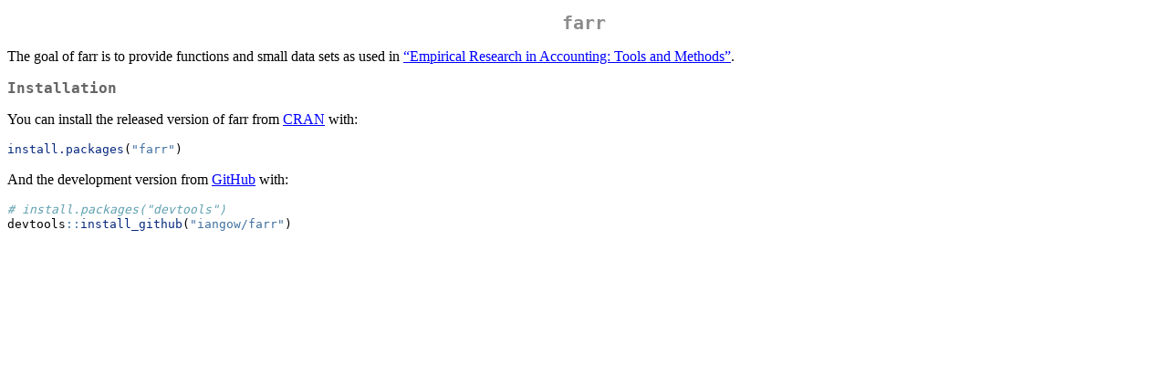

--- FILE ---
content_type: text/html; charset=UTF-8
request_url: https://cran.opencpu.org/web/packages/farr/readme/README.html
body_size: 1775
content:
<!DOCTYPE html>
<html xmlns="http://www.w3.org/1999/xhtml" lang="" xml:lang="">
<head>
  <meta charset="utf-8" />
  <meta name="generator" content="pandoc" />
  <meta name="viewport" content="width=device-width, initial-scale=1.0, user-scalable=yes" />
  <title>README</title>
  <style>
    code{white-space: pre-wrap;}
    span.smallcaps{font-variant: small-caps;}
    span.underline{text-decoration: underline;}
    div.column{display: inline-block; vertical-align: top; width: 50%;}
    div.hanging-indent{margin-left: 1.5em; text-indent: -1.5em;}
    ul.task-list{list-style: none;}
    pre > code.sourceCode { white-space: pre; position: relative; }
    pre > code.sourceCode > span { display: inline-block; line-height: 1.25; }
    pre > code.sourceCode > span:empty { height: 1.2em; }
    .sourceCode { overflow: visible; }
    code.sourceCode > span { color: inherit; text-decoration: inherit; }
    div.sourceCode { margin: 1em 0; }
    pre.sourceCode { margin: 0; }
    @media screen {
    div.sourceCode { overflow: auto; }
    }
    @media print {
    pre > code.sourceCode { white-space: pre-wrap; }
    pre > code.sourceCode > span { text-indent: -5em; padding-left: 5em; }
    }
    pre.numberSource code
      { counter-reset: source-line 0; }
    pre.numberSource code > span
      { position: relative; left: -4em; counter-increment: source-line; }
    pre.numberSource code > span > a:first-child::before
      { content: counter(source-line);
        position: relative; left: -1em; text-align: right; vertical-align: baseline;
        border: none; display: inline-block;
        -webkit-touch-callout: none; -webkit-user-select: none;
        -khtml-user-select: none; -moz-user-select: none;
        -ms-user-select: none; user-select: none;
        padding: 0 4px; width: 4em;
        color: #aaaaaa;
      }
    pre.numberSource { margin-left: 3em; border-left: 1px solid #aaaaaa;  padding-left: 4px; }
    div.sourceCode
      {   }
    @media screen {
    pre > code.sourceCode > span > a:first-child::before { text-decoration: underline; }
    }
    code span.al { color: #ff0000; font-weight: bold; } /* Alert */
    code span.an { color: #60a0b0; font-weight: bold; font-style: italic; } /* Annotation */
    code span.at { color: #7d9029; } /* Attribute */
    code span.bn { color: #40a070; } /* BaseN */
    code span.bu { color: #008000; } /* BuiltIn */
    code span.cf { color: #007020; font-weight: bold; } /* ControlFlow */
    code span.ch { color: #4070a0; } /* Char */
    code span.cn { color: #880000; } /* Constant */
    code span.co { color: #60a0b0; font-style: italic; } /* Comment */
    code span.cv { color: #60a0b0; font-weight: bold; font-style: italic; } /* CommentVar */
    code span.do { color: #ba2121; font-style: italic; } /* Documentation */
    code span.dt { color: #902000; } /* DataType */
    code span.dv { color: #40a070; } /* DecVal */
    code span.er { color: #ff0000; font-weight: bold; } /* Error */
    code span.ex { } /* Extension */
    code span.fl { color: #40a070; } /* Float */
    code span.fu { color: #06287e; } /* Function */
    code span.im { color: #008000; font-weight: bold; } /* Import */
    code span.in { color: #60a0b0; font-weight: bold; font-style: italic; } /* Information */
    code span.kw { color: #007020; font-weight: bold; } /* Keyword */
    code span.op { color: #666666; } /* Operator */
    code span.ot { color: #007020; } /* Other */
    code span.pp { color: #bc7a00; } /* Preprocessor */
    code span.sc { color: #4070a0; } /* SpecialChar */
    code span.ss { color: #bb6688; } /* SpecialString */
    code span.st { color: #4070a0; } /* String */
    code span.va { color: #19177c; } /* Variable */
    code span.vs { color: #4070a0; } /* VerbatimString */
    code span.wa { color: #60a0b0; font-weight: bold; font-style: italic; } /* Warning */
  </style>
  <link rel="stylesheet" href="../../../CRAN_web.css" />
</head>
<body>
<!-- README.md is generated from README.Rmd. Please edit that file -->
<h1 id="farr">farr</h1>
<!-- badges: start -->
<!-- badges: end -->
<p>The goal of farr is to provide functions and small data sets as used
in <a href="https://iangow.github.io/far_book/">“Empirical Research in
Accounting: Tools and Methods”</a>.</p>
<h2 id="installation">Installation</h2>
<p>You can install the released version of farr from <a
href="https://CRAN.R-project.org">CRAN</a> with:</p>
<div class="sourceCode" id="cb1"><pre class="sourceCode r"><code class="sourceCode r"><span id="cb1-1"><a href="#cb1-1" aria-hidden="true" tabindex="-1"></a><span class="fu">install.packages</span>(<span class="st">&quot;farr&quot;</span>)</span></code></pre></div>
<p>And the development version from <a
href="https://github.com/">GitHub</a> with:</p>
<div class="sourceCode" id="cb2"><pre class="sourceCode r"><code class="sourceCode r"><span id="cb2-1"><a href="#cb2-1" aria-hidden="true" tabindex="-1"></a><span class="co"># install.packages(&quot;devtools&quot;)</span></span>
<span id="cb2-2"><a href="#cb2-2" aria-hidden="true" tabindex="-1"></a>devtools<span class="sc">::</span><span class="fu">install_github</span>(<span class="st">&quot;iangow/farr&quot;</span>)</span></code></pre></div>
<script defer src="https://static.cloudflareinsights.com/beacon.min.js/vcd15cbe7772f49c399c6a5babf22c1241717689176015" integrity="sha512-ZpsOmlRQV6y907TI0dKBHq9Md29nnaEIPlkf84rnaERnq6zvWvPUqr2ft8M1aS28oN72PdrCzSjY4U6VaAw1EQ==" data-cf-beacon='{"version":"2024.11.0","token":"af5914dabab742738ee05c2ff612844f","r":1,"server_timing":{"name":{"cfCacheStatus":true,"cfEdge":true,"cfExtPri":true,"cfL4":true,"cfOrigin":true,"cfSpeedBrain":true},"location_startswith":null}}' crossorigin="anonymous"></script>
</body>
</html>
